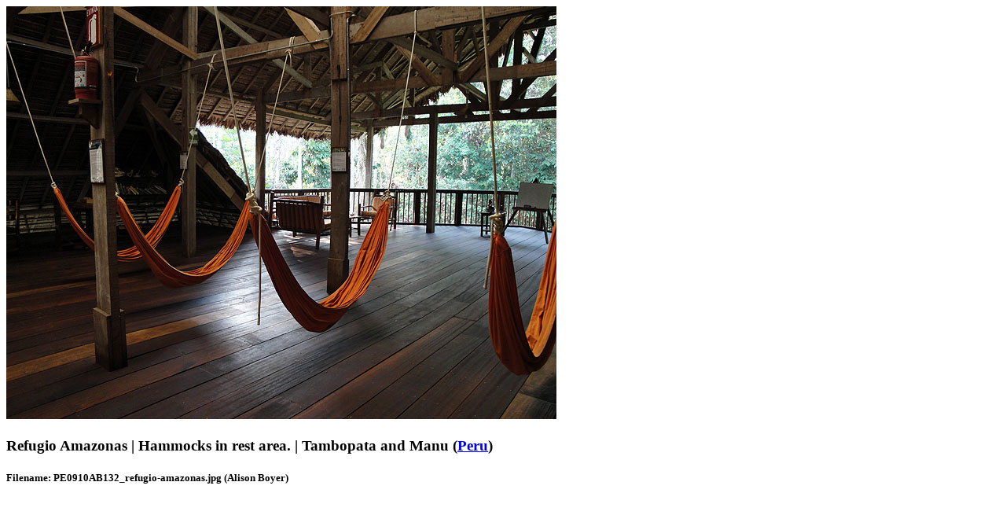

--- FILE ---
content_type: text/html; charset=ISO-8859-1
request_url: https://lastfrontiers.com/imageview/7517
body_size: 1663
content:
<!doctype html>
<!--[if lt IE 7]><html class="no-js ie6 oldie" lang="en"><![endif]-->
<!--[if IE 7]><html class="no-js ie7 oldie" lang="en"><![endif]-->
<!--[if IE 8]><html class="no-js ie8" lang="en"><![endif]-->
<!--[if gt IE 8]><!--><html class="no-js" lang="en">
<!--<![endif]-->
<head>
<style type="text/css">
.image-text {
	max-width: 700px;
}
</style>
<meta charset="windows-1252">
<!-- Responsive and mobile friendly stuff -->
<meta name="HandheldFriendly" content="True">
<meta name="MobileOptimized" content="320">
<meta name="viewport" content="width=device-width, initial-scale=1.0"><title>Image details for PE0910AB132_refugio-amazonas.jpg | Refugio Amazonas | Tambopata and Manu | Peru</title>
<!-- Google tag (gtag.js) -->
<script async src="https://www.googletagmanager.com/gtag/js?id=G-79C4GHNW0B"></script>
<script>
  window.dataLayer = window.dataLayer || [];
  function gtag(){dataLayer.push(arguments);}
  gtag('js', new Date());

  gtag('config', 'G-79C4GHNW0B');
</script>
<!-- End Google Analytics -->
</head>
<body>
<div class="imagewindow">
<img src="/imagestore/peru/PE0910AB132_refugio-amazonas.jpg" alt="PE0910AB132_refugio-amazonas.jpg [&copy; Last Frontiers Ltd]" name="Last Frontiers image: PE0910AB132_refugio-amazonas.jpg" width="700" height="525" title="Hammocks in rest area." data-pin-description="Refugio Amazonas - Hammocks in rest area. (Tambopata and Manu)">
<h3 class="image-text">Refugio Amazonas | Hammocks in rest area. | Tambopata and Manu (<a href="/peru">Peru</a>)</h3>
<h5 class="filename-photographer">Filename: PE0910AB132_refugio-amazonas.jpg (Alison Boyer)</h5>
</div>
</body>
</html>